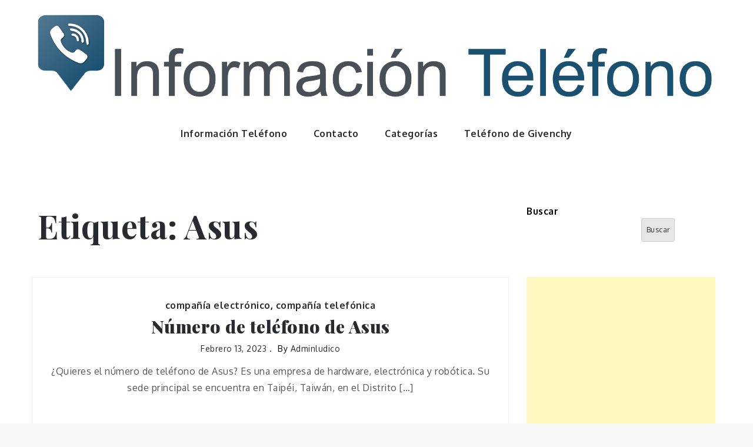

--- FILE ---
content_type: text/html; charset=utf-8
request_url: https://www.google.com/recaptcha/api2/aframe
body_size: 270
content:
<!DOCTYPE HTML><html><head><meta http-equiv="content-type" content="text/html; charset=UTF-8"></head><body><script nonce="YKVKxRsB7_zkXEDo8gMxKw">/** Anti-fraud and anti-abuse applications only. See google.com/recaptcha */ try{var clients={'sodar':'https://pagead2.googlesyndication.com/pagead/sodar?'};window.addEventListener("message",function(a){try{if(a.source===window.parent){var b=JSON.parse(a.data);var c=clients[b['id']];if(c){var d=document.createElement('img');d.src=c+b['params']+'&rc='+(localStorage.getItem("rc::a")?sessionStorage.getItem("rc::b"):"");window.document.body.appendChild(d);sessionStorage.setItem("rc::e",parseInt(sessionStorage.getItem("rc::e")||0)+1);localStorage.setItem("rc::h",'1768810096370');}}}catch(b){}});window.parent.postMessage("_grecaptcha_ready", "*");}catch(b){}</script></body></html>